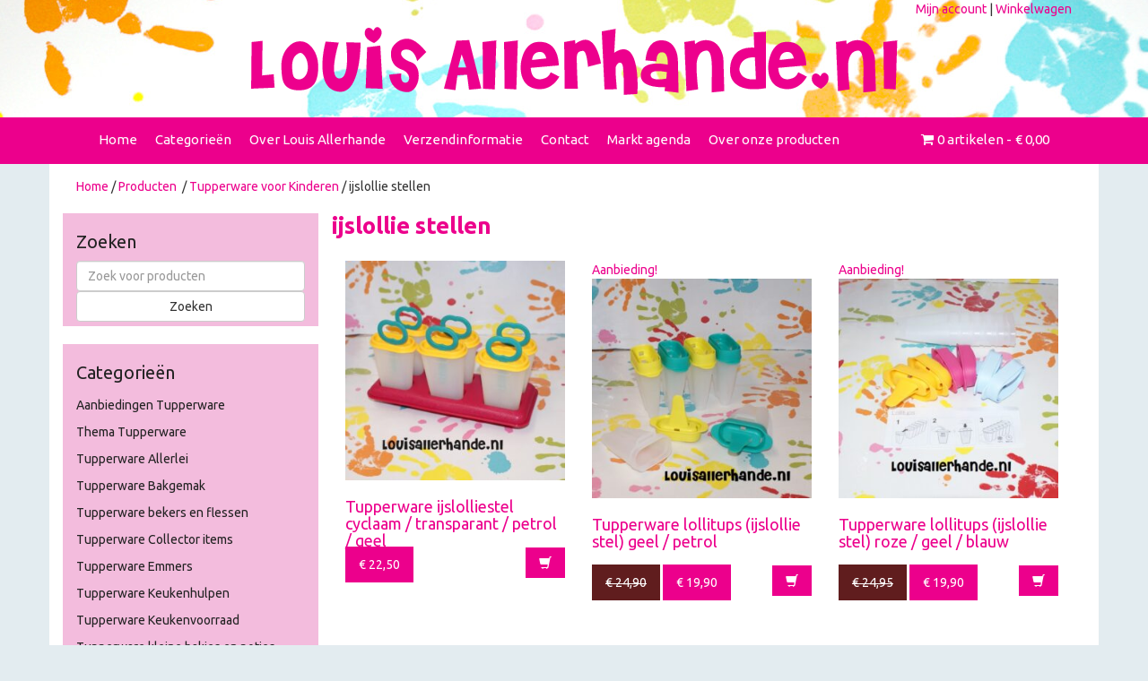

--- FILE ---
content_type: text/html; charset=UTF-8
request_url: https://www.louisallerhande.nl/producten/tupperware-voor-kinderen/tupperware-ijs-lollie-stel-set-vriezer-maken/
body_size: 7434
content:
<!DOCTYPE html>
<!--[if IE 7]>
<html class="ie ie7" lang="nl">
<![endif]-->
<!--[if IE 8]>
<html class="ie ie8" lang="nl">
<![endif]-->
<!--[if !(IE 7) & !(IE 8)]><!-->
<html lang="nl">
<!--<![endif]-->
  <head>
    <meta charset="UTF-8">
    <meta http-equiv="X-UA-Compatible" content="IE=edge">
    <meta name="viewport" content="width=device-width, initial-scale=1.0">
    <meta name="author" content="DJP Media Steenwijk">

    <title>ijslollie stellen Archieven - Louis Allerhande</title>

    <link href="https://www.louisallerhande.nl/wp-content/themes/louis/css/bootstrap.css" rel="stylesheet">
    <link href="https://www.louisallerhande.nl/wp-content/themes/louis/style.css" rel="stylesheet">
<meta name='robots' content='index, follow, max-image-preview:large, max-snippet:-1, max-video-preview:-1' />

	<!-- This site is optimized with the Yoast SEO plugin v20.0 - https://yoast.com/wordpress/plugins/seo/ -->
	<link rel="canonical" href="https://www.louisallerhande.nl/producten/tupperware-voor-kinderen/tupperware-ijs-lollie-stel-set-vriezer-maken/" />
	<meta property="og:locale" content="nl_NL" />
	<meta property="og:type" content="article" />
	<meta property="og:title" content="ijslollie stellen Archieven - Louis Allerhande" />
	<meta property="og:url" content="https://www.louisallerhande.nl/producten/tupperware-voor-kinderen/tupperware-ijs-lollie-stel-set-vriezer-maken/" />
	<meta property="og:site_name" content="Louis Allerhande" />
	<meta name="twitter:card" content="summary_large_image" />
	<script type="application/ld+json" class="yoast-schema-graph">{"@context":"https://schema.org","@graph":[{"@type":"CollectionPage","@id":"https://www.louisallerhande.nl/producten/tupperware-voor-kinderen/tupperware-ijs-lollie-stel-set-vriezer-maken/","url":"https://www.louisallerhande.nl/producten/tupperware-voor-kinderen/tupperware-ijs-lollie-stel-set-vriezer-maken/","name":"ijslollie stellen Archieven - Louis Allerhande","isPartOf":{"@id":"https://www.louisallerhande.nl/#website"},"primaryImageOfPage":{"@id":"https://www.louisallerhande.nl/producten/tupperware-voor-kinderen/tupperware-ijs-lollie-stel-set-vriezer-maken/#primaryimage"},"image":{"@id":"https://www.louisallerhande.nl/producten/tupperware-voor-kinderen/tupperware-ijs-lollie-stel-set-vriezer-maken/#primaryimage"},"thumbnailUrl":"https://www.louisallerhande.nl/wp-content/uploads/2023/10/DSC02828.jpg","breadcrumb":{"@id":"https://www.louisallerhande.nl/producten/tupperware-voor-kinderen/tupperware-ijs-lollie-stel-set-vriezer-maken/#breadcrumb"},"inLanguage":"nl"},{"@type":"ImageObject","inLanguage":"nl","@id":"https://www.louisallerhande.nl/producten/tupperware-voor-kinderen/tupperware-ijs-lollie-stel-set-vriezer-maken/#primaryimage","url":"https://www.louisallerhande.nl/wp-content/uploads/2023/10/DSC02828.jpg","contentUrl":"https://www.louisallerhande.nl/wp-content/uploads/2023/10/DSC02828.jpg","width":599,"height":600,"caption":"SONY DSC"},{"@type":"BreadcrumbList","@id":"https://www.louisallerhande.nl/producten/tupperware-voor-kinderen/tupperware-ijs-lollie-stel-set-vriezer-maken/#breadcrumb","itemListElement":[{"@type":"ListItem","position":1,"name":"Home","item":"https://www.louisallerhande.nl/"},{"@type":"ListItem","position":2,"name":"Tupperware voor Kinderen","item":"https://www.louisallerhande.nl/producten/tupperware-voor-kinderen/"},{"@type":"ListItem","position":3,"name":"ijslollie stellen"}]},{"@type":"WebSite","@id":"https://www.louisallerhande.nl/#website","url":"https://www.louisallerhande.nl/","name":"Louis Allerhande","description":"Verkoop Tupperware producten","potentialAction":[{"@type":"SearchAction","target":{"@type":"EntryPoint","urlTemplate":"https://www.louisallerhande.nl/?s={search_term_string}"},"query-input":"required name=search_term_string"}],"inLanguage":"nl"}]}</script>
	<!-- / Yoast SEO plugin. -->


<link rel="alternate" type="application/rss+xml" title="Louis Allerhande &raquo; Feed" href="https://www.louisallerhande.nl/feed/" />
<link rel="alternate" type="application/rss+xml" title="Louis Allerhande &raquo; Reactiesfeed" href="https://www.louisallerhande.nl/comments/feed/" />
<link rel="alternate" type="application/rss+xml" title="Feed Louis Allerhande &raquo; ijslollie stellen Categorie" href="https://www.louisallerhande.nl/producten/tupperware-voor-kinderen/tupperware-ijs-lollie-stel-set-vriezer-maken/feed/" />
<script type="text/javascript">
window._wpemojiSettings = {"baseUrl":"https:\/\/s.w.org\/images\/core\/emoji\/14.0.0\/72x72\/","ext":".png","svgUrl":"https:\/\/s.w.org\/images\/core\/emoji\/14.0.0\/svg\/","svgExt":".svg","source":{"concatemoji":"https:\/\/www.louisallerhande.nl\/wp-includes\/js\/wp-emoji-release.min.js?ver=6.1.1"}};
/*! This file is auto-generated */
!function(e,a,t){var n,r,o,i=a.createElement("canvas"),p=i.getContext&&i.getContext("2d");function s(e,t){var a=String.fromCharCode,e=(p.clearRect(0,0,i.width,i.height),p.fillText(a.apply(this,e),0,0),i.toDataURL());return p.clearRect(0,0,i.width,i.height),p.fillText(a.apply(this,t),0,0),e===i.toDataURL()}function c(e){var t=a.createElement("script");t.src=e,t.defer=t.type="text/javascript",a.getElementsByTagName("head")[0].appendChild(t)}for(o=Array("flag","emoji"),t.supports={everything:!0,everythingExceptFlag:!0},r=0;r<o.length;r++)t.supports[o[r]]=function(e){if(p&&p.fillText)switch(p.textBaseline="top",p.font="600 32px Arial",e){case"flag":return s([127987,65039,8205,9895,65039],[127987,65039,8203,9895,65039])?!1:!s([55356,56826,55356,56819],[55356,56826,8203,55356,56819])&&!s([55356,57332,56128,56423,56128,56418,56128,56421,56128,56430,56128,56423,56128,56447],[55356,57332,8203,56128,56423,8203,56128,56418,8203,56128,56421,8203,56128,56430,8203,56128,56423,8203,56128,56447]);case"emoji":return!s([129777,127995,8205,129778,127999],[129777,127995,8203,129778,127999])}return!1}(o[r]),t.supports.everything=t.supports.everything&&t.supports[o[r]],"flag"!==o[r]&&(t.supports.everythingExceptFlag=t.supports.everythingExceptFlag&&t.supports[o[r]]);t.supports.everythingExceptFlag=t.supports.everythingExceptFlag&&!t.supports.flag,t.DOMReady=!1,t.readyCallback=function(){t.DOMReady=!0},t.supports.everything||(n=function(){t.readyCallback()},a.addEventListener?(a.addEventListener("DOMContentLoaded",n,!1),e.addEventListener("load",n,!1)):(e.attachEvent("onload",n),a.attachEvent("onreadystatechange",function(){"complete"===a.readyState&&t.readyCallback()})),(e=t.source||{}).concatemoji?c(e.concatemoji):e.wpemoji&&e.twemoji&&(c(e.twemoji),c(e.wpemoji)))}(window,document,window._wpemojiSettings);
</script>
<style type="text/css">
img.wp-smiley,
img.emoji {
	display: inline !important;
	border: none !important;
	box-shadow: none !important;
	height: 1em !important;
	width: 1em !important;
	margin: 0 0.07em !important;
	vertical-align: -0.1em !important;
	background: none !important;
	padding: 0 !important;
}
</style>
	<link rel='stylesheet' id='wp-block-library-css' href='https://www.louisallerhande.nl/wp-includes/css/dist/block-library/style.min.css?ver=6.1.1' type='text/css' media='all' />
<link rel='stylesheet' id='wc-blocks-vendors-style-css' href='https://www.louisallerhande.nl/wp-content/plugins/woocommerce/packages/woocommerce-blocks/build/wc-blocks-vendors-style.css?ver=8.0.0' type='text/css' media='all' />
<link rel='stylesheet' id='wc-blocks-style-css' href='https://www.louisallerhande.nl/wp-content/plugins/woocommerce/packages/woocommerce-blocks/build/wc-blocks-style.css?ver=8.0.0' type='text/css' media='all' />
<link rel='stylesheet' id='classic-theme-styles-css' href='https://www.louisallerhande.nl/wp-includes/css/classic-themes.min.css?ver=1' type='text/css' media='all' />
<style id='global-styles-inline-css' type='text/css'>
body{--wp--preset--color--black: #000000;--wp--preset--color--cyan-bluish-gray: #abb8c3;--wp--preset--color--white: #ffffff;--wp--preset--color--pale-pink: #f78da7;--wp--preset--color--vivid-red: #cf2e2e;--wp--preset--color--luminous-vivid-orange: #ff6900;--wp--preset--color--luminous-vivid-amber: #fcb900;--wp--preset--color--light-green-cyan: #7bdcb5;--wp--preset--color--vivid-green-cyan: #00d084;--wp--preset--color--pale-cyan-blue: #8ed1fc;--wp--preset--color--vivid-cyan-blue: #0693e3;--wp--preset--color--vivid-purple: #9b51e0;--wp--preset--gradient--vivid-cyan-blue-to-vivid-purple: linear-gradient(135deg,rgba(6,147,227,1) 0%,rgb(155,81,224) 100%);--wp--preset--gradient--light-green-cyan-to-vivid-green-cyan: linear-gradient(135deg,rgb(122,220,180) 0%,rgb(0,208,130) 100%);--wp--preset--gradient--luminous-vivid-amber-to-luminous-vivid-orange: linear-gradient(135deg,rgba(252,185,0,1) 0%,rgba(255,105,0,1) 100%);--wp--preset--gradient--luminous-vivid-orange-to-vivid-red: linear-gradient(135deg,rgba(255,105,0,1) 0%,rgb(207,46,46) 100%);--wp--preset--gradient--very-light-gray-to-cyan-bluish-gray: linear-gradient(135deg,rgb(238,238,238) 0%,rgb(169,184,195) 100%);--wp--preset--gradient--cool-to-warm-spectrum: linear-gradient(135deg,rgb(74,234,220) 0%,rgb(151,120,209) 20%,rgb(207,42,186) 40%,rgb(238,44,130) 60%,rgb(251,105,98) 80%,rgb(254,248,76) 100%);--wp--preset--gradient--blush-light-purple: linear-gradient(135deg,rgb(255,206,236) 0%,rgb(152,150,240) 100%);--wp--preset--gradient--blush-bordeaux: linear-gradient(135deg,rgb(254,205,165) 0%,rgb(254,45,45) 50%,rgb(107,0,62) 100%);--wp--preset--gradient--luminous-dusk: linear-gradient(135deg,rgb(255,203,112) 0%,rgb(199,81,192) 50%,rgb(65,88,208) 100%);--wp--preset--gradient--pale-ocean: linear-gradient(135deg,rgb(255,245,203) 0%,rgb(182,227,212) 50%,rgb(51,167,181) 100%);--wp--preset--gradient--electric-grass: linear-gradient(135deg,rgb(202,248,128) 0%,rgb(113,206,126) 100%);--wp--preset--gradient--midnight: linear-gradient(135deg,rgb(2,3,129) 0%,rgb(40,116,252) 100%);--wp--preset--duotone--dark-grayscale: url('#wp-duotone-dark-grayscale');--wp--preset--duotone--grayscale: url('#wp-duotone-grayscale');--wp--preset--duotone--purple-yellow: url('#wp-duotone-purple-yellow');--wp--preset--duotone--blue-red: url('#wp-duotone-blue-red');--wp--preset--duotone--midnight: url('#wp-duotone-midnight');--wp--preset--duotone--magenta-yellow: url('#wp-duotone-magenta-yellow');--wp--preset--duotone--purple-green: url('#wp-duotone-purple-green');--wp--preset--duotone--blue-orange: url('#wp-duotone-blue-orange');--wp--preset--font-size--small: 13px;--wp--preset--font-size--medium: 20px;--wp--preset--font-size--large: 36px;--wp--preset--font-size--x-large: 42px;--wp--preset--spacing--20: 0.44rem;--wp--preset--spacing--30: 0.67rem;--wp--preset--spacing--40: 1rem;--wp--preset--spacing--50: 1.5rem;--wp--preset--spacing--60: 2.25rem;--wp--preset--spacing--70: 3.38rem;--wp--preset--spacing--80: 5.06rem;}:where(.is-layout-flex){gap: 0.5em;}body .is-layout-flow > .alignleft{float: left;margin-inline-start: 0;margin-inline-end: 2em;}body .is-layout-flow > .alignright{float: right;margin-inline-start: 2em;margin-inline-end: 0;}body .is-layout-flow > .aligncenter{margin-left: auto !important;margin-right: auto !important;}body .is-layout-constrained > .alignleft{float: left;margin-inline-start: 0;margin-inline-end: 2em;}body .is-layout-constrained > .alignright{float: right;margin-inline-start: 2em;margin-inline-end: 0;}body .is-layout-constrained > .aligncenter{margin-left: auto !important;margin-right: auto !important;}body .is-layout-constrained > :where(:not(.alignleft):not(.alignright):not(.alignfull)){max-width: var(--wp--style--global--content-size);margin-left: auto !important;margin-right: auto !important;}body .is-layout-constrained > .alignwide{max-width: var(--wp--style--global--wide-size);}body .is-layout-flex{display: flex;}body .is-layout-flex{flex-wrap: wrap;align-items: center;}body .is-layout-flex > *{margin: 0;}:where(.wp-block-columns.is-layout-flex){gap: 2em;}.has-black-color{color: var(--wp--preset--color--black) !important;}.has-cyan-bluish-gray-color{color: var(--wp--preset--color--cyan-bluish-gray) !important;}.has-white-color{color: var(--wp--preset--color--white) !important;}.has-pale-pink-color{color: var(--wp--preset--color--pale-pink) !important;}.has-vivid-red-color{color: var(--wp--preset--color--vivid-red) !important;}.has-luminous-vivid-orange-color{color: var(--wp--preset--color--luminous-vivid-orange) !important;}.has-luminous-vivid-amber-color{color: var(--wp--preset--color--luminous-vivid-amber) !important;}.has-light-green-cyan-color{color: var(--wp--preset--color--light-green-cyan) !important;}.has-vivid-green-cyan-color{color: var(--wp--preset--color--vivid-green-cyan) !important;}.has-pale-cyan-blue-color{color: var(--wp--preset--color--pale-cyan-blue) !important;}.has-vivid-cyan-blue-color{color: var(--wp--preset--color--vivid-cyan-blue) !important;}.has-vivid-purple-color{color: var(--wp--preset--color--vivid-purple) !important;}.has-black-background-color{background-color: var(--wp--preset--color--black) !important;}.has-cyan-bluish-gray-background-color{background-color: var(--wp--preset--color--cyan-bluish-gray) !important;}.has-white-background-color{background-color: var(--wp--preset--color--white) !important;}.has-pale-pink-background-color{background-color: var(--wp--preset--color--pale-pink) !important;}.has-vivid-red-background-color{background-color: var(--wp--preset--color--vivid-red) !important;}.has-luminous-vivid-orange-background-color{background-color: var(--wp--preset--color--luminous-vivid-orange) !important;}.has-luminous-vivid-amber-background-color{background-color: var(--wp--preset--color--luminous-vivid-amber) !important;}.has-light-green-cyan-background-color{background-color: var(--wp--preset--color--light-green-cyan) !important;}.has-vivid-green-cyan-background-color{background-color: var(--wp--preset--color--vivid-green-cyan) !important;}.has-pale-cyan-blue-background-color{background-color: var(--wp--preset--color--pale-cyan-blue) !important;}.has-vivid-cyan-blue-background-color{background-color: var(--wp--preset--color--vivid-cyan-blue) !important;}.has-vivid-purple-background-color{background-color: var(--wp--preset--color--vivid-purple) !important;}.has-black-border-color{border-color: var(--wp--preset--color--black) !important;}.has-cyan-bluish-gray-border-color{border-color: var(--wp--preset--color--cyan-bluish-gray) !important;}.has-white-border-color{border-color: var(--wp--preset--color--white) !important;}.has-pale-pink-border-color{border-color: var(--wp--preset--color--pale-pink) !important;}.has-vivid-red-border-color{border-color: var(--wp--preset--color--vivid-red) !important;}.has-luminous-vivid-orange-border-color{border-color: var(--wp--preset--color--luminous-vivid-orange) !important;}.has-luminous-vivid-amber-border-color{border-color: var(--wp--preset--color--luminous-vivid-amber) !important;}.has-light-green-cyan-border-color{border-color: var(--wp--preset--color--light-green-cyan) !important;}.has-vivid-green-cyan-border-color{border-color: var(--wp--preset--color--vivid-green-cyan) !important;}.has-pale-cyan-blue-border-color{border-color: var(--wp--preset--color--pale-cyan-blue) !important;}.has-vivid-cyan-blue-border-color{border-color: var(--wp--preset--color--vivid-cyan-blue) !important;}.has-vivid-purple-border-color{border-color: var(--wp--preset--color--vivid-purple) !important;}.has-vivid-cyan-blue-to-vivid-purple-gradient-background{background: var(--wp--preset--gradient--vivid-cyan-blue-to-vivid-purple) !important;}.has-light-green-cyan-to-vivid-green-cyan-gradient-background{background: var(--wp--preset--gradient--light-green-cyan-to-vivid-green-cyan) !important;}.has-luminous-vivid-amber-to-luminous-vivid-orange-gradient-background{background: var(--wp--preset--gradient--luminous-vivid-amber-to-luminous-vivid-orange) !important;}.has-luminous-vivid-orange-to-vivid-red-gradient-background{background: var(--wp--preset--gradient--luminous-vivid-orange-to-vivid-red) !important;}.has-very-light-gray-to-cyan-bluish-gray-gradient-background{background: var(--wp--preset--gradient--very-light-gray-to-cyan-bluish-gray) !important;}.has-cool-to-warm-spectrum-gradient-background{background: var(--wp--preset--gradient--cool-to-warm-spectrum) !important;}.has-blush-light-purple-gradient-background{background: var(--wp--preset--gradient--blush-light-purple) !important;}.has-blush-bordeaux-gradient-background{background: var(--wp--preset--gradient--blush-bordeaux) !important;}.has-luminous-dusk-gradient-background{background: var(--wp--preset--gradient--luminous-dusk) !important;}.has-pale-ocean-gradient-background{background: var(--wp--preset--gradient--pale-ocean) !important;}.has-electric-grass-gradient-background{background: var(--wp--preset--gradient--electric-grass) !important;}.has-midnight-gradient-background{background: var(--wp--preset--gradient--midnight) !important;}.has-small-font-size{font-size: var(--wp--preset--font-size--small) !important;}.has-medium-font-size{font-size: var(--wp--preset--font-size--medium) !important;}.has-large-font-size{font-size: var(--wp--preset--font-size--large) !important;}.has-x-large-font-size{font-size: var(--wp--preset--font-size--x-large) !important;}
.wp-block-navigation a:where(:not(.wp-element-button)){color: inherit;}
:where(.wp-block-columns.is-layout-flex){gap: 2em;}
.wp-block-pullquote{font-size: 1.5em;line-height: 1.6;}
</style>
<link rel='stylesheet' id='contact-form-7-css' href='https://www.louisallerhande.nl/wp-content/plugins/contact-form-7/includes/css/styles.css?ver=5.7.3' type='text/css' media='all' />
<link rel='stylesheet' id='wpmenucart-icons-css' href='https://www.louisallerhande.nl/wp-content/plugins/woocommerce-menu-bar-cart/assets/css/wpmenucart-icons.min.css?ver=2.13.0' type='text/css' media='all' />
<style id='wpmenucart-icons-inline-css' type='text/css'>
@font-face{font-family:WPMenuCart;src:url(https://www.louisallerhande.nl/wp-content/plugins/woocommerce-menu-bar-cart/assets/fonts/WPMenuCart.eot);src:url(https://www.louisallerhande.nl/wp-content/plugins/woocommerce-menu-bar-cart/assets/fonts/WPMenuCart.eot?#iefix) format('embedded-opentype'),url(https://www.louisallerhande.nl/wp-content/plugins/woocommerce-menu-bar-cart/assets/fonts/WPMenuCart.woff2) format('woff2'),url(https://www.louisallerhande.nl/wp-content/plugins/woocommerce-menu-bar-cart/assets/fonts/WPMenuCart.woff) format('woff'),url(https://www.louisallerhande.nl/wp-content/plugins/woocommerce-menu-bar-cart/assets/fonts/WPMenuCart.ttf) format('truetype'),url(https://www.louisallerhande.nl/wp-content/plugins/woocommerce-menu-bar-cart/assets/fonts/WPMenuCart.svg#WPMenuCart) format('svg');font-weight:400;font-style:normal;font-display:swap}
</style>
<link rel='stylesheet' id='wpmenucart-css' href='https://www.louisallerhande.nl/wp-content/plugins/woocommerce-menu-bar-cart/assets/css/wpmenucart-main.min.css?ver=2.13.0' type='text/css' media='all' />
<link rel='stylesheet' id='woocommerce-layout-css' href='https://www.louisallerhande.nl/wp-content/plugins/woocommerce/assets/css/woocommerce-layout.css?ver=6.8.2' type='text/css' media='all' />
<link rel='stylesheet' id='woocommerce-smallscreen-css' href='https://www.louisallerhande.nl/wp-content/plugins/woocommerce/assets/css/woocommerce-smallscreen.css?ver=6.8.2' type='text/css' media='only screen and (max-width: 768px)' />
<link rel='stylesheet' id='woocommerce-general-css' href='https://www.louisallerhande.nl/wp-content/plugins/woocommerce/assets/css/woocommerce.css?ver=6.8.2' type='text/css' media='all' />
<style id='woocommerce-inline-inline-css' type='text/css'>
.woocommerce form .form-row .required { visibility: visible; }
</style>
<script type='text/javascript' src='https://www.louisallerhande.nl/wp-includes/js/jquery/jquery.min.js?ver=3.6.1' id='jquery-core-js'></script>
<script type='text/javascript' src='https://www.louisallerhande.nl/wp-includes/js/jquery/jquery-migrate.min.js?ver=3.3.2' id='jquery-migrate-js'></script>
<link rel="https://api.w.org/" href="https://www.louisallerhande.nl/wp-json/" /><link rel="alternate" type="application/json" href="https://www.louisallerhande.nl/wp-json/wp/v2/product_cat/111" /><link rel="EditURI" type="application/rsd+xml" title="RSD" href="https://www.louisallerhande.nl/xmlrpc.php?rsd" />
<link rel="wlwmanifest" type="application/wlwmanifest+xml" href="https://www.louisallerhande.nl/wp-includes/wlwmanifest.xml" />
<meta name="generator" content="WordPress 6.1.1" />
<meta name="generator" content="WooCommerce 6.8.2" />
	<noscript><style>.woocommerce-product-gallery{ opacity: 1 !important; }</style></noscript>
	    <!-- HTML5 shim and Respond.js IE8 support of HTML5 elements and media queries -->
    <!--[if lt IE 9]>
      <script src="https://oss.maxcdn.com/libs/html5shiv/3.7.0/html5shiv.js"></script>
      <script src="https://oss.maxcdn.com/libs/respond.js/1.3.0/respond.min.js"></script>
    <![endif]-->
    <script>
  (function(i,s,o,g,r,a,m){i['GoogleAnalyticsObject']=r;i[r]=i[r]||function(){
  (i[r].q=i[r].q||[]).push(arguments)},i[r].l=1*new Date();a=s.createElement(o),
  m=s.getElementsByTagName(o)[0];a.async=1;a.src=g;m.parentNode.insertBefore(a,m)
  })(window,document,'script','//www.google-analytics.com/analytics.js','ga');

  ga('create', 'UA-55250833-8', 'auto');
  ga('send', 'pageview');

</script>
  </head>
  

<body data-rsssl=1>

<div class="bgheader">
<div class="container nobg">
   <div class="row-fluid">
                    <div class="col-sm-12"><div class="pull-right"><a href="https://www.louisallerhande.nl/account" title="Login op uw account">Mijn account</a> | <a href="https://www.louisallerhande.nl/winkelwagen/" title="Bekijk uw winkelmandje">Winkelwagen</a></div></div>	
                    <div class="col-sm-12"><h1 id="logo"><a href="https://www.louisallerhande.nl/" rel="home" title="Louis Allerhande"><img src="https://www.louisallerhande.nl/wp-content/themes/louis/images/logo_louisallerhande.png" alt="Louis Allerhande"></a></h1></div>
  </div>                    
</div> 
</div>

<div class="bgnav">
	<div class="container nobg">
                <div class="row-fluid">
                    	
                    <div class="col-sm-12">
                    <div class="navbar navbar-default" role="navigation">

                        <div class="navbar-header">
                          <button type="button" class="navbar-toggle" data-toggle="collapse" data-target=".navbar-collapse">
                            <span class="sr-only">Toggle navigation</span>
                            <span class="icon-bar"></span>
                            <span class="icon-bar"></span>
                            <span class="icon-bar"></span>
                          </button>
                        </div>
                        <div class="navbar-collapse collapse">
                            <ul id="menu-hoofdmenu" class="nav navbar-nav"><li id="menu-item-10" class="menu-item menu-item-type-custom menu-item-object-custom menu-item-home menu-item-10"><a href="https://www.louisallerhande.nl/">Home</a></li>
<li id="menu-item-386" class="menu-item menu-item-type-post_type menu-item-object-page menu-item-386"><a title="Categorieën" href="https://www.louisallerhande.nl/bestellen/">Categorieën</a></li>
<li id="menu-item-24" class="menu-item menu-item-type-post_type menu-item-object-page menu-item-24"><a href="https://www.louisallerhande.nl/over-louis-allerhande/">Over Louis Allerhande</a></li>
<li id="menu-item-27" class="menu-item menu-item-type-post_type menu-item-object-page menu-item-27"><a href="https://www.louisallerhande.nl/verzendinformatie/">Verzendinformatie</a></li>
<li id="menu-item-28" class="menu-item menu-item-type-post_type menu-item-object-page menu-item-28"><a href="https://www.louisallerhande.nl/contact/">Contact</a></li>
<li id="menu-item-4290" class="menu-item menu-item-type-post_type menu-item-object-page menu-item-4290"><a href="https://www.louisallerhande.nl/marktagenda/">Markt agenda</a></li>
<li id="menu-item-4295" class="menu-item menu-item-type-post_type menu-item-object-page menu-item-4295"><a href="https://www.louisallerhande.nl/over-onze-producten/">Over onze producten</a></li>
<li class="menu-item wpmenucartli wpmenucart-display-right menu-item" id="wpmenucartli"><a class="wpmenucart-contents empty-wpmenucart-visible" href="https://www.louisallerhande.nl/bestellen/" title="Naar de winkel"><i class="wpmenucart-icon-shopping-cart-0" role="img" aria-label="Winkelwagen"></i><span class="cartcontents">0 artikelen</span><span class="amount">&euro;&nbsp;0,00</span></a></li></ul>                        </div><!--/.nav-collapse -->
                    </div>
                  </div>
  			</div>         
	</div> 
</div> <div class="container">
            <div class="row-fluid"> 
            <div class="col-sm-12 breadcrumbs"> 
				<nav class="woocommerce-breadcrumb"><a class="home" href="https://www.louisallerhande.nl">Home</a>&nbsp;&#47;&nbsp;<a href="https://www.louisallerhande.nl/bestellen/">Producten</a> &nbsp;&#47;&nbsp;<a href="https://www.louisallerhande.nl/producten/tupperware-voor-kinderen/">Tupperware voor Kinderen</a>&nbsp;&#47;&nbsp;ijslollie stellen</nav>            </div>
             
             <div class="col-sm-6 col-md-3 sidebarParent">           
              									<div class="sidebar"><h3>Zoeken</h3><form role="search" method="get" id="searchform" action="https://www.louisallerhande.nl/">
			<div>
				<input type="text" value="" name="s" id="s" placeholder="Zoek voor producten" class="form-control" />
				<input type="submit" id="searchsubmit" value="Zoeken" class="btn btn-default btn-block" />
				<input type="hidden" name="post_type" value="product" />
			</div>
		</form></div><div class="sidebar"><h3>Categorieën</h3><ul class="product-categories"><li class="cat-item cat-item-7"><a href="https://www.louisallerhande.nl/producten/aanbiedingen-tupperware-koopje/">Aanbiedingen Tupperware</a></li>
<li class="cat-item cat-item-19"><a href="https://www.louisallerhande.nl/producten/thema-tupperware/">Thema Tupperware</a></li>
<li class="cat-item cat-item-34"><a href="https://www.louisallerhande.nl/producten/tupperware-allerlei/">Tupperware Allerlei</a></li>
<li class="cat-item cat-item-33"><a href="https://www.louisallerhande.nl/producten/tupperware-bakgemak/">Tupperware Bakgemak</a></li>
<li class="cat-item cat-item-9"><a href="https://www.louisallerhande.nl/producten/tupperware-bekers-en-flessen/">Tupperware bekers en flessen</a></li>
<li class="cat-item cat-item-118"><a href="https://www.louisallerhande.nl/producten/tupperware-collector-items/">Tupperware Collector items</a></li>
<li class="cat-item cat-item-35"><a href="https://www.louisallerhande.nl/producten/tupperware-emmers/">Tupperware Emmers</a></li>
<li class="cat-item cat-item-31"><a href="https://www.louisallerhande.nl/producten/tupperware-keukenhulpen/">Tupperware Keukenhulpen</a></li>
<li class="cat-item cat-item-36"><a href="https://www.louisallerhande.nl/producten/tupperware-keukenvoorraad/">Tupperware Keukenvoorraad</a></li>
<li class="cat-item cat-item-8"><a href="https://www.louisallerhande.nl/producten/tupperware-kleine-bakjes-potjes/">Tupperware kleine bakjes en potjes</a></li>
<li class="cat-item cat-item-37"><a href="https://www.louisallerhande.nl/producten/tupperware-koelkast-diepvries/">Tupperware koelkast / Diepvries</a></li>
<li class="cat-item cat-item-38"><a href="https://www.louisallerhande.nl/producten/tupperware-lunch/">Tupperware lunch</a></li>
<li class="cat-item cat-item-39"><a href="https://www.louisallerhande.nl/producten/tupperware-magnetron-oven-koken-bakken-opwarmen/">Tupperware Magnetron/Oven</a></li>
<li class="cat-item cat-item-32"><a href="https://www.louisallerhande.nl/producten/tupperware-serveren-en-presenter/">Tupperware Serveren en Presenter</a></li>
<li class="cat-item cat-item-40"><a href="https://www.louisallerhande.nl/producten/tupperware-specials/">Tupperware Specials</a></li>
<li class="cat-item cat-item-41 cat-parent current-cat-parent"><a href="https://www.louisallerhande.nl/producten/tupperware-voor-kinderen/">Tupperware voor Kinderen</a><ul class='children'>
<li class="cat-item cat-item-111 current-cat"><a href="https://www.louisallerhande.nl/producten/tupperware-voor-kinderen/tupperware-ijs-lollie-stel-set-vriezer-maken/">ijslollie stellen</a></li>
<li class="cat-item cat-item-113"><a href="https://www.louisallerhande.nl/producten/tupperware-voor-kinderen/tupperware-spel-speel-goed-beer-boot-bus-serviesje/">Speelgoed</a></li>
<li class="cat-item cat-item-112"><a href="https://www.louisallerhande.nl/producten/tupperware-voor-kinderen/tupperware-kinderen-bord-fles-tuit-beker/">Tuitbekers / Flessen / bordjes / kinder bestek</a></li>
</ul>
</li>
<li class="cat-item cat-item-130"><a href="https://www.louisallerhande.nl/producten/uncategorized/">Uncategorized</a></li>
</ul></div><div class="sidebar"><h3>Winkelmandje</h3><div class="widget_shopping_cart_content"></div></div>                                  </div>
          
          <div class="col-sm-12 col-md-9 shop">  
	

		
			<h1>ijslollie stellen</h1>

		
		
<ul class="products columns-4">
<li class="col-xs-12 col-sm-6 col-lg-4">

	<a href="https://www.louisallerhande.nl/bestellen/tupperware-voor-kinderen/tupperware-ijs-lollie-stel-set-vriezer-maken/tupperware-ijslolliestel-cyclaam-transparant-petrol-geel/" class="woocommerce-LoopProduct-link woocommerce-loop-product__link">
	<a href="https://www.louisallerhande.nl/bestellen/tupperware-voor-kinderen/tupperware-ijs-lollie-stel-set-vriezer-maken/tupperware-ijslolliestel-cyclaam-transparant-petrol-geel/">

		<img width="300" height="300" src="https://www.louisallerhande.nl/wp-content/uploads/2023/10/DSC02828-300x300.jpg" class="attachment-woocommerce_thumbnail size-woocommerce_thumbnail" alt="" decoding="async" loading="lazy" srcset="https://www.louisallerhande.nl/wp-content/uploads/2023/10/DSC02828-300x300.jpg 300w, https://www.louisallerhande.nl/wp-content/uploads/2023/10/DSC02828-150x150.jpg 150w, https://www.louisallerhande.nl/wp-content/uploads/2023/10/DSC02828-100x100.jpg 100w, https://www.louisallerhande.nl/wp-content/uploads/2023/10/DSC02828.jpg 599w" sizes="(max-width: 300px) 100vw, 300px" />
		<h3>Tupperware ijslolliestel cyclaam / transparant / petrol / geel</h3>
		<span class="woocommerce-Price-amount amount"><bdi><span class="woocommerce-Price-currencySymbol">&euro;</span>&nbsp;22,50</bdi></span>       </a> 
        <a href="https://www.louisallerhande.nl/bestellen/tupperware-voor-kinderen/tupperware-ijs-lollie-stel-set-vriezer-maken/tupperware-ijslolliestel-cyclaam-transparant-petrol-geel/"><span class="glyphicon glyphicon-shopping-cart amount pull-right" aria-hidden="true"></span></a>
		

	

	
</li><li class="col-xs-12 col-sm-6 col-lg-4">

	<a href="https://www.louisallerhande.nl/bestellen/tupperware-voor-kinderen/tupperware-ijs-lollie-stel-set-vriezer-maken/tupperware-lollitups-ijslollie-stel-geel-petrol/" class="woocommerce-LoopProduct-link woocommerce-loop-product__link">
	<a href="https://www.louisallerhande.nl/bestellen/tupperware-voor-kinderen/tupperware-ijs-lollie-stel-set-vriezer-maken/tupperware-lollitups-ijslollie-stel-geel-petrol/">

		
	<span class="onsale">Aanbieding!</span>
<img width="300" height="300" src="https://www.louisallerhande.nl/wp-content/uploads/2025/07/DSC01944-300x300.jpg" class="attachment-woocommerce_thumbnail size-woocommerce_thumbnail" alt="" decoding="async" loading="lazy" srcset="https://www.louisallerhande.nl/wp-content/uploads/2025/07/DSC01944-300x300.jpg 300w, https://www.louisallerhande.nl/wp-content/uploads/2025/07/DSC01944-150x150.jpg 150w, https://www.louisallerhande.nl/wp-content/uploads/2025/07/DSC01944-100x100.jpg 100w, https://www.louisallerhande.nl/wp-content/uploads/2025/07/DSC01944.jpg 599w" sizes="(max-width: 300px) 100vw, 300px" />
		<h3>Tupperware lollitups (ijslollie stel)  geel / petrol</h3>
		<del aria-hidden="true"><span class="woocommerce-Price-amount amount"><bdi><span class="woocommerce-Price-currencySymbol">&euro;</span>&nbsp;24,90</bdi></span></del> <ins><span class="woocommerce-Price-amount amount"><bdi><span class="woocommerce-Price-currencySymbol">&euro;</span>&nbsp;19,90</bdi></span></ins>       </a> 
        <a href="https://www.louisallerhande.nl/bestellen/tupperware-voor-kinderen/tupperware-ijs-lollie-stel-set-vriezer-maken/tupperware-lollitups-ijslollie-stel-geel-petrol/"><span class="glyphicon glyphicon-shopping-cart amount pull-right" aria-hidden="true"></span></a>
		

	

	
</li><li class="col-xs-12 col-sm-6 col-lg-4">

	<a href="https://www.louisallerhande.nl/bestellen/tupperware-voor-kinderen/tupperware-ijs-lollie-stel-set-vriezer-maken/tupperware-lollitups-ijslollie-stel-roze-geel-blauw/" class="woocommerce-LoopProduct-link woocommerce-loop-product__link">
	<a href="https://www.louisallerhande.nl/bestellen/tupperware-voor-kinderen/tupperware-ijs-lollie-stel-set-vriezer-maken/tupperware-lollitups-ijslollie-stel-roze-geel-blauw/">

		
	<span class="onsale">Aanbieding!</span>
<img width="300" height="300" src="https://www.louisallerhande.nl/wp-content/uploads/2022/01/DSC09956-300x300.jpg" class="attachment-woocommerce_thumbnail size-woocommerce_thumbnail" alt="" decoding="async" loading="lazy" srcset="https://www.louisallerhande.nl/wp-content/uploads/2022/01/DSC09956-300x300.jpg 300w, https://www.louisallerhande.nl/wp-content/uploads/2022/01/DSC09956-150x150.jpg 150w, https://www.louisallerhande.nl/wp-content/uploads/2022/01/DSC09956-100x100.jpg 100w, https://www.louisallerhande.nl/wp-content/uploads/2022/01/DSC09956.jpg 600w" sizes="(max-width: 300px) 100vw, 300px" />
		<h3>Tupperware lollitups (ijslollie stel) roze / geel / blauw</h3>
		<del aria-hidden="true"><span class="woocommerce-Price-amount amount"><bdi><span class="woocommerce-Price-currencySymbol">&euro;</span>&nbsp;24,95</bdi></span></del> <ins><span class="woocommerce-Price-amount amount"><bdi><span class="woocommerce-Price-currencySymbol">&euro;</span>&nbsp;19,90</bdi></span></ins>       </a> 
        <a href="https://www.louisallerhande.nl/bestellen/tupperware-voor-kinderen/tupperware-ijs-lollie-stel-set-vriezer-maken/tupperware-lollitups-ijslollie-stel-roze-geel-blauw/"><span class="glyphicon glyphicon-shopping-cart amount pull-right" aria-hidden="true"></span></a>
		

	

	
</li><div class="clearfix"></div>
</ul>
	</div>
    
   
</div>
</div>

  <div class="container footer">
            <div class="row-fluid footerbg">
              
              <div class="col-md-4">
                  <h4>Over Louis Allerhande</h4>			<div class="textwidget"><p>Deze website is onderdeel van Louisallerhande.nl De naam Tupperware is beschermd, en wordt hier alleen gebruikt omdat zij onderdeel is van het artikel en haar kwaliteit weergeeft!</p>
<p><a href="/louis/algemene-voorwaarden/">Algemene voorwaarden</a></p>
</div>
		             </div>
              
              <div class="col-md-4 col-md-offset-4">
					<h4>Contact Louis Allerhande</h4>			<div class="textwidget"><p>Louis Allerhande<br>
Kerkwoerthe 10<br>
8341 PP STEENWIJKERWOLD</p>
<p>Tel.: 0521 - 514070</p>

<p>info@louisallerhande.nl</p>

<p>Iban: NL64RABO0141353899<br>
BIC: RABONL2U</p></div>
		              </div>
              
              <div class="clearfix"></div>
            </div>
      </div>

		
	

			

	<script type="application/ld+json">{"@context":"https:\/\/schema.org\/","@type":"BreadcrumbList","itemListElement":[{"@type":"ListItem","position":1,"item":{"name":"Home","@id":"https:\/\/www.louisallerhande.nl"}},{"@type":"ListItem","position":2,"item":{"name":"Producten","@id":"https:\/\/www.louisallerhande.nl\/bestellen\/"}},{"@type":"ListItem","position":3,"item":{"name":"Tupperware voor Kinderen","@id":"https:\/\/www.louisallerhande.nl\/producten\/tupperware-voor-kinderen\/"}},{"@type":"ListItem","position":4,"item":{"name":"ijslollie stellen","@id":"https:\/\/www.louisallerhande.nl\/producten\/tupperware-voor-kinderen\/tupperware-ijs-lollie-stel-set-vriezer-maken\/"}}]}</script><script type='text/javascript' src='https://www.louisallerhande.nl/wp-content/plugins/contact-form-7/includes/swv/js/index.js?ver=5.7.3' id='swv-js'></script>
<script type='text/javascript' id='contact-form-7-js-extra'>
/* <![CDATA[ */
var wpcf7 = {"api":{"root":"https:\/\/www.louisallerhande.nl\/wp-json\/","namespace":"contact-form-7\/v1"}};
/* ]]> */
</script>
<script type='text/javascript' src='https://www.louisallerhande.nl/wp-content/plugins/contact-form-7/includes/js/index.js?ver=5.7.3' id='contact-form-7-js'></script>
<script type='text/javascript' src='https://www.louisallerhande.nl/wp-content/plugins/woocommerce/assets/js/jquery-blockui/jquery.blockUI.min.js?ver=2.7.0-wc.6.8.2' id='jquery-blockui-js'></script>
<script type='text/javascript' id='wc-add-to-cart-js-extra'>
/* <![CDATA[ */
var wc_add_to_cart_params = {"ajax_url":"\/wp-admin\/admin-ajax.php","wc_ajax_url":"\/?wc-ajax=%%endpoint%%","i18n_view_cart":"Bekijk winkelwagen","cart_url":"https:\/\/www.louisallerhande.nl\/winkelwagen\/","is_cart":"","cart_redirect_after_add":"yes"};
/* ]]> */
</script>
<script type='text/javascript' src='https://www.louisallerhande.nl/wp-content/plugins/woocommerce/assets/js/frontend/add-to-cart.min.js?ver=6.8.2' id='wc-add-to-cart-js'></script>
<script type='text/javascript' src='https://www.louisallerhande.nl/wp-content/plugins/woocommerce/assets/js/js-cookie/js.cookie.min.js?ver=2.1.4-wc.6.8.2' id='js-cookie-js'></script>
<script type='text/javascript' id='woocommerce-js-extra'>
/* <![CDATA[ */
var woocommerce_params = {"ajax_url":"\/wp-admin\/admin-ajax.php","wc_ajax_url":"\/?wc-ajax=%%endpoint%%"};
/* ]]> */
</script>
<script type='text/javascript' src='https://www.louisallerhande.nl/wp-content/plugins/woocommerce/assets/js/frontend/woocommerce.min.js?ver=6.8.2' id='woocommerce-js'></script>
<script type='text/javascript' id='wc-cart-fragments-js-extra'>
/* <![CDATA[ */
var wc_cart_fragments_params = {"ajax_url":"\/wp-admin\/admin-ajax.php","wc_ajax_url":"\/?wc-ajax=%%endpoint%%","cart_hash_key":"wc_cart_hash_f27f3bb5e8e2d7cd486f2fa65835ded3","fragment_name":"wc_fragments_f27f3bb5e8e2d7cd486f2fa65835ded3","request_timeout":"5000"};
/* ]]> */
</script>
<script type='text/javascript' src='https://www.louisallerhande.nl/wp-content/plugins/woocommerce/assets/js/frontend/cart-fragments.min.js?ver=6.8.2' id='wc-cart-fragments-js'></script>
    
        <!-- Bootstrap core JavaScript
    ================================================== -->
    <!-- Placed at the end of the document so the pages load faster -->
    <script src="https://code.jquery.com/jquery-1.10.2.min.js"></script>
    <script src="https://www.louisallerhande.nl/wp-content/themes/louis/js/bootstrap.min.js"></script>
    <script src="https://www.louisallerhande.nl/wp-content/themes/louis/js/holder.js"></script>
</body>
</html>

--- FILE ---
content_type: application/javascript
request_url: https://www.louisallerhande.nl/wp-content/themes/louis/js/holder.js
body_size: 258
content:
// JavaScript Document

//$('.carousel').carousel({
//  interval: 10000
//})

jQuery(function($) {
$('.navbar .dropdown').hover(function() {
$(this).find('.dropdown-menu').first().stop(true, true).delay(250).slideDown();

}, function() {
$(this).find('.dropdown-menu').first().stop(true, true).delay(100).slideUp();

});

$('.navbar .dropdown > a').click(function(){
location.href = this.href;
});

});

jQuery(document).ready(function($) {
	$('.loading').hide(); // Is hiding your alert display by default
	$("#ajaxreload").on("change", "select.qty", function() { // Define when cart update is needed, here when user modify quantity for an item
		    $('#calculation').click(); // Do automatic action and reload zone inside #ajaxreload div
			$('.loading').show(); // Display alert and GIF loader while zone is reloading
	});
});